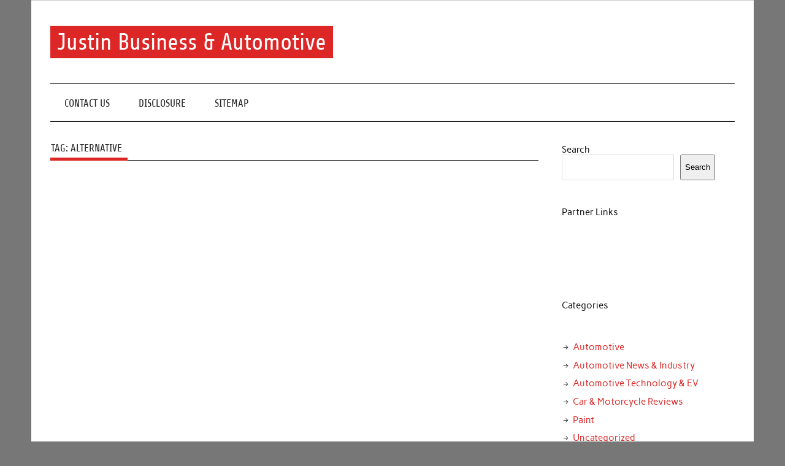

--- FILE ---
content_type: text/html; charset=UTF-8
request_url: https://www.raybanjustin.us/tag/alternative
body_size: 9564
content:
<!DOCTYPE html><!-- HTML 5 -->
<html lang="en-US">

<head>
<meta charset="UTF-8" />
<meta name="viewport" content="width=device-width, initial-scale=1">
<link rel="profile" href="https://gmpg.org/xfn/11" />
<link rel="pingback" href="https://www.raybanjustin.us/xmlrpc.php" />

<title>alternative &#8211; Justin Business &amp; Automotive</title>
<meta name='robots' content='max-image-preview:large' />
<link rel="alternate" type="application/rss+xml" title="Justin Business &amp; Automotive &raquo; Feed" href="https://www.raybanjustin.us/feed" />
<link rel="alternate" type="application/rss+xml" title="Justin Business &amp; Automotive &raquo; Comments Feed" href="https://www.raybanjustin.us/comments/feed" />
<link rel="alternate" type="application/rss+xml" title="Justin Business &amp; Automotive &raquo; alternative Tag Feed" href="https://www.raybanjustin.us/tag/alternative/feed" />
<style id='wp-img-auto-sizes-contain-inline-css' type='text/css'>
img:is([sizes=auto i],[sizes^="auto," i]){contain-intrinsic-size:3000px 1500px}
/*# sourceURL=wp-img-auto-sizes-contain-inline-css */
</style>
<link rel='stylesheet' id='anderson-custom-fonts-css' href='https://www.raybanjustin.us/wp-content/themes/anderson-lite/css/custom-fonts.css?ver=20180413' type='text/css' media='all' />
<style id='wp-emoji-styles-inline-css' type='text/css'>

	img.wp-smiley, img.emoji {
		display: inline !important;
		border: none !important;
		box-shadow: none !important;
		height: 1em !important;
		width: 1em !important;
		margin: 0 0.07em !important;
		vertical-align: -0.1em !important;
		background: none !important;
		padding: 0 !important;
	}
/*# sourceURL=wp-emoji-styles-inline-css */
</style>
<style id='wp-block-library-inline-css' type='text/css'>
:root{--wp-block-synced-color:#7a00df;--wp-block-synced-color--rgb:122,0,223;--wp-bound-block-color:var(--wp-block-synced-color);--wp-editor-canvas-background:#ddd;--wp-admin-theme-color:#007cba;--wp-admin-theme-color--rgb:0,124,186;--wp-admin-theme-color-darker-10:#006ba1;--wp-admin-theme-color-darker-10--rgb:0,107,160.5;--wp-admin-theme-color-darker-20:#005a87;--wp-admin-theme-color-darker-20--rgb:0,90,135;--wp-admin-border-width-focus:2px}@media (min-resolution:192dpi){:root{--wp-admin-border-width-focus:1.5px}}.wp-element-button{cursor:pointer}:root .has-very-light-gray-background-color{background-color:#eee}:root .has-very-dark-gray-background-color{background-color:#313131}:root .has-very-light-gray-color{color:#eee}:root .has-very-dark-gray-color{color:#313131}:root .has-vivid-green-cyan-to-vivid-cyan-blue-gradient-background{background:linear-gradient(135deg,#00d084,#0693e3)}:root .has-purple-crush-gradient-background{background:linear-gradient(135deg,#34e2e4,#4721fb 50%,#ab1dfe)}:root .has-hazy-dawn-gradient-background{background:linear-gradient(135deg,#faaca8,#dad0ec)}:root .has-subdued-olive-gradient-background{background:linear-gradient(135deg,#fafae1,#67a671)}:root .has-atomic-cream-gradient-background{background:linear-gradient(135deg,#fdd79a,#004a59)}:root .has-nightshade-gradient-background{background:linear-gradient(135deg,#330968,#31cdcf)}:root .has-midnight-gradient-background{background:linear-gradient(135deg,#020381,#2874fc)}:root{--wp--preset--font-size--normal:16px;--wp--preset--font-size--huge:42px}.has-regular-font-size{font-size:1em}.has-larger-font-size{font-size:2.625em}.has-normal-font-size{font-size:var(--wp--preset--font-size--normal)}.has-huge-font-size{font-size:var(--wp--preset--font-size--huge)}.has-text-align-center{text-align:center}.has-text-align-left{text-align:left}.has-text-align-right{text-align:right}.has-fit-text{white-space:nowrap!important}#end-resizable-editor-section{display:none}.aligncenter{clear:both}.items-justified-left{justify-content:flex-start}.items-justified-center{justify-content:center}.items-justified-right{justify-content:flex-end}.items-justified-space-between{justify-content:space-between}.screen-reader-text{border:0;clip-path:inset(50%);height:1px;margin:-1px;overflow:hidden;padding:0;position:absolute;width:1px;word-wrap:normal!important}.screen-reader-text:focus{background-color:#ddd;clip-path:none;color:#444;display:block;font-size:1em;height:auto;left:5px;line-height:normal;padding:15px 23px 14px;text-decoration:none;top:5px;width:auto;z-index:100000}html :where(.has-border-color){border-style:solid}html :where([style*=border-top-color]){border-top-style:solid}html :where([style*=border-right-color]){border-right-style:solid}html :where([style*=border-bottom-color]){border-bottom-style:solid}html :where([style*=border-left-color]){border-left-style:solid}html :where([style*=border-width]){border-style:solid}html :where([style*=border-top-width]){border-top-style:solid}html :where([style*=border-right-width]){border-right-style:solid}html :where([style*=border-bottom-width]){border-bottom-style:solid}html :where([style*=border-left-width]){border-left-style:solid}html :where(img[class*=wp-image-]){height:auto;max-width:100%}:where(figure){margin:0 0 1em}html :where(.is-position-sticky){--wp-admin--admin-bar--position-offset:var(--wp-admin--admin-bar--height,0px)}@media screen and (max-width:600px){html :where(.is-position-sticky){--wp-admin--admin-bar--position-offset:0px}}

/*# sourceURL=wp-block-library-inline-css */
</style><style id='wp-block-archives-inline-css' type='text/css'>
.wp-block-archives{box-sizing:border-box}.wp-block-archives-dropdown label{display:block}
/*# sourceURL=https://www.raybanjustin.us/wp-includes/blocks/archives/style.min.css */
</style>
<style id='wp-block-categories-inline-css' type='text/css'>
.wp-block-categories{box-sizing:border-box}.wp-block-categories.alignleft{margin-right:2em}.wp-block-categories.alignright{margin-left:2em}.wp-block-categories.wp-block-categories-dropdown.aligncenter{text-align:center}.wp-block-categories .wp-block-categories__label{display:block;width:100%}
/*# sourceURL=https://www.raybanjustin.us/wp-includes/blocks/categories/style.min.css */
</style>
<style id='wp-block-heading-inline-css' type='text/css'>
h1:where(.wp-block-heading).has-background,h2:where(.wp-block-heading).has-background,h3:where(.wp-block-heading).has-background,h4:where(.wp-block-heading).has-background,h5:where(.wp-block-heading).has-background,h6:where(.wp-block-heading).has-background{padding:1.25em 2.375em}h1.has-text-align-left[style*=writing-mode]:where([style*=vertical-lr]),h1.has-text-align-right[style*=writing-mode]:where([style*=vertical-rl]),h2.has-text-align-left[style*=writing-mode]:where([style*=vertical-lr]),h2.has-text-align-right[style*=writing-mode]:where([style*=vertical-rl]),h3.has-text-align-left[style*=writing-mode]:where([style*=vertical-lr]),h3.has-text-align-right[style*=writing-mode]:where([style*=vertical-rl]),h4.has-text-align-left[style*=writing-mode]:where([style*=vertical-lr]),h4.has-text-align-right[style*=writing-mode]:where([style*=vertical-rl]),h5.has-text-align-left[style*=writing-mode]:where([style*=vertical-lr]),h5.has-text-align-right[style*=writing-mode]:where([style*=vertical-rl]),h6.has-text-align-left[style*=writing-mode]:where([style*=vertical-lr]),h6.has-text-align-right[style*=writing-mode]:where([style*=vertical-rl]){rotate:180deg}
/*# sourceURL=https://www.raybanjustin.us/wp-includes/blocks/heading/style.min.css */
</style>
<style id='wp-block-latest-posts-inline-css' type='text/css'>
.wp-block-latest-posts{box-sizing:border-box}.wp-block-latest-posts.alignleft{margin-right:2em}.wp-block-latest-posts.alignright{margin-left:2em}.wp-block-latest-posts.wp-block-latest-posts__list{list-style:none}.wp-block-latest-posts.wp-block-latest-posts__list li{clear:both;overflow-wrap:break-word}.wp-block-latest-posts.is-grid{display:flex;flex-wrap:wrap}.wp-block-latest-posts.is-grid li{margin:0 1.25em 1.25em 0;width:100%}@media (min-width:600px){.wp-block-latest-posts.columns-2 li{width:calc(50% - .625em)}.wp-block-latest-posts.columns-2 li:nth-child(2n){margin-right:0}.wp-block-latest-posts.columns-3 li{width:calc(33.33333% - .83333em)}.wp-block-latest-posts.columns-3 li:nth-child(3n){margin-right:0}.wp-block-latest-posts.columns-4 li{width:calc(25% - .9375em)}.wp-block-latest-posts.columns-4 li:nth-child(4n){margin-right:0}.wp-block-latest-posts.columns-5 li{width:calc(20% - 1em)}.wp-block-latest-posts.columns-5 li:nth-child(5n){margin-right:0}.wp-block-latest-posts.columns-6 li{width:calc(16.66667% - 1.04167em)}.wp-block-latest-posts.columns-6 li:nth-child(6n){margin-right:0}}:root :where(.wp-block-latest-posts.is-grid){padding:0}:root :where(.wp-block-latest-posts.wp-block-latest-posts__list){padding-left:0}.wp-block-latest-posts__post-author,.wp-block-latest-posts__post-date{display:block;font-size:.8125em}.wp-block-latest-posts__post-excerpt,.wp-block-latest-posts__post-full-content{margin-bottom:1em;margin-top:.5em}.wp-block-latest-posts__featured-image a{display:inline-block}.wp-block-latest-posts__featured-image img{height:auto;max-width:100%;width:auto}.wp-block-latest-posts__featured-image.alignleft{float:left;margin-right:1em}.wp-block-latest-posts__featured-image.alignright{float:right;margin-left:1em}.wp-block-latest-posts__featured-image.aligncenter{margin-bottom:1em;text-align:center}
/*# sourceURL=https://www.raybanjustin.us/wp-includes/blocks/latest-posts/style.min.css */
</style>
<style id='wp-block-search-inline-css' type='text/css'>
.wp-block-search__button{margin-left:10px;word-break:normal}.wp-block-search__button.has-icon{line-height:0}.wp-block-search__button svg{height:1.25em;min-height:24px;min-width:24px;width:1.25em;fill:currentColor;vertical-align:text-bottom}:where(.wp-block-search__button){border:1px solid #ccc;padding:6px 10px}.wp-block-search__inside-wrapper{display:flex;flex:auto;flex-wrap:nowrap;max-width:100%}.wp-block-search__label{width:100%}.wp-block-search.wp-block-search__button-only .wp-block-search__button{box-sizing:border-box;display:flex;flex-shrink:0;justify-content:center;margin-left:0;max-width:100%}.wp-block-search.wp-block-search__button-only .wp-block-search__inside-wrapper{min-width:0!important;transition-property:width}.wp-block-search.wp-block-search__button-only .wp-block-search__input{flex-basis:100%;transition-duration:.3s}.wp-block-search.wp-block-search__button-only.wp-block-search__searchfield-hidden,.wp-block-search.wp-block-search__button-only.wp-block-search__searchfield-hidden .wp-block-search__inside-wrapper{overflow:hidden}.wp-block-search.wp-block-search__button-only.wp-block-search__searchfield-hidden .wp-block-search__input{border-left-width:0!important;border-right-width:0!important;flex-basis:0;flex-grow:0;margin:0;min-width:0!important;padding-left:0!important;padding-right:0!important;width:0!important}:where(.wp-block-search__input){appearance:none;border:1px solid #949494;flex-grow:1;font-family:inherit;font-size:inherit;font-style:inherit;font-weight:inherit;letter-spacing:inherit;line-height:inherit;margin-left:0;margin-right:0;min-width:3rem;padding:8px;text-decoration:unset!important;text-transform:inherit}:where(.wp-block-search__button-inside .wp-block-search__inside-wrapper){background-color:#fff;border:1px solid #949494;box-sizing:border-box;padding:4px}:where(.wp-block-search__button-inside .wp-block-search__inside-wrapper) .wp-block-search__input{border:none;border-radius:0;padding:0 4px}:where(.wp-block-search__button-inside .wp-block-search__inside-wrapper) .wp-block-search__input:focus{outline:none}:where(.wp-block-search__button-inside .wp-block-search__inside-wrapper) :where(.wp-block-search__button){padding:4px 8px}.wp-block-search.aligncenter .wp-block-search__inside-wrapper{margin:auto}.wp-block[data-align=right] .wp-block-search.wp-block-search__button-only .wp-block-search__inside-wrapper{float:right}
/*# sourceURL=https://www.raybanjustin.us/wp-includes/blocks/search/style.min.css */
</style>
<style id='wp-block-tag-cloud-inline-css' type='text/css'>
.wp-block-tag-cloud{box-sizing:border-box}.wp-block-tag-cloud.aligncenter{justify-content:center;text-align:center}.wp-block-tag-cloud a{display:inline-block;margin-right:5px}.wp-block-tag-cloud span{display:inline-block;margin-left:5px;text-decoration:none}:root :where(.wp-block-tag-cloud.is-style-outline){display:flex;flex-wrap:wrap;gap:1ch}:root :where(.wp-block-tag-cloud.is-style-outline a){border:1px solid;font-size:unset!important;margin-right:0;padding:1ch 2ch;text-decoration:none!important}
/*# sourceURL=https://www.raybanjustin.us/wp-includes/blocks/tag-cloud/style.min.css */
</style>
<style id='global-styles-inline-css' type='text/css'>
:root{--wp--preset--aspect-ratio--square: 1;--wp--preset--aspect-ratio--4-3: 4/3;--wp--preset--aspect-ratio--3-4: 3/4;--wp--preset--aspect-ratio--3-2: 3/2;--wp--preset--aspect-ratio--2-3: 2/3;--wp--preset--aspect-ratio--16-9: 16/9;--wp--preset--aspect-ratio--9-16: 9/16;--wp--preset--color--black: #353535;--wp--preset--color--cyan-bluish-gray: #abb8c3;--wp--preset--color--white: #ffffff;--wp--preset--color--pale-pink: #f78da7;--wp--preset--color--vivid-red: #cf2e2e;--wp--preset--color--luminous-vivid-orange: #ff6900;--wp--preset--color--luminous-vivid-amber: #fcb900;--wp--preset--color--light-green-cyan: #7bdcb5;--wp--preset--color--vivid-green-cyan: #00d084;--wp--preset--color--pale-cyan-blue: #8ed1fc;--wp--preset--color--vivid-cyan-blue: #0693e3;--wp--preset--color--vivid-purple: #9b51e0;--wp--preset--color--primary: #dd2727;--wp--preset--color--light-gray: #f0f0f0;--wp--preset--color--dark-gray: #777777;--wp--preset--gradient--vivid-cyan-blue-to-vivid-purple: linear-gradient(135deg,rgb(6,147,227) 0%,rgb(155,81,224) 100%);--wp--preset--gradient--light-green-cyan-to-vivid-green-cyan: linear-gradient(135deg,rgb(122,220,180) 0%,rgb(0,208,130) 100%);--wp--preset--gradient--luminous-vivid-amber-to-luminous-vivid-orange: linear-gradient(135deg,rgb(252,185,0) 0%,rgb(255,105,0) 100%);--wp--preset--gradient--luminous-vivid-orange-to-vivid-red: linear-gradient(135deg,rgb(255,105,0) 0%,rgb(207,46,46) 100%);--wp--preset--gradient--very-light-gray-to-cyan-bluish-gray: linear-gradient(135deg,rgb(238,238,238) 0%,rgb(169,184,195) 100%);--wp--preset--gradient--cool-to-warm-spectrum: linear-gradient(135deg,rgb(74,234,220) 0%,rgb(151,120,209) 20%,rgb(207,42,186) 40%,rgb(238,44,130) 60%,rgb(251,105,98) 80%,rgb(254,248,76) 100%);--wp--preset--gradient--blush-light-purple: linear-gradient(135deg,rgb(255,206,236) 0%,rgb(152,150,240) 100%);--wp--preset--gradient--blush-bordeaux: linear-gradient(135deg,rgb(254,205,165) 0%,rgb(254,45,45) 50%,rgb(107,0,62) 100%);--wp--preset--gradient--luminous-dusk: linear-gradient(135deg,rgb(255,203,112) 0%,rgb(199,81,192) 50%,rgb(65,88,208) 100%);--wp--preset--gradient--pale-ocean: linear-gradient(135deg,rgb(255,245,203) 0%,rgb(182,227,212) 50%,rgb(51,167,181) 100%);--wp--preset--gradient--electric-grass: linear-gradient(135deg,rgb(202,248,128) 0%,rgb(113,206,126) 100%);--wp--preset--gradient--midnight: linear-gradient(135deg,rgb(2,3,129) 0%,rgb(40,116,252) 100%);--wp--preset--font-size--small: 13px;--wp--preset--font-size--medium: 20px;--wp--preset--font-size--large: 36px;--wp--preset--font-size--x-large: 42px;--wp--preset--spacing--20: 0.44rem;--wp--preset--spacing--30: 0.67rem;--wp--preset--spacing--40: 1rem;--wp--preset--spacing--50: 1.5rem;--wp--preset--spacing--60: 2.25rem;--wp--preset--spacing--70: 3.38rem;--wp--preset--spacing--80: 5.06rem;--wp--preset--shadow--natural: 6px 6px 9px rgba(0, 0, 0, 0.2);--wp--preset--shadow--deep: 12px 12px 50px rgba(0, 0, 0, 0.4);--wp--preset--shadow--sharp: 6px 6px 0px rgba(0, 0, 0, 0.2);--wp--preset--shadow--outlined: 6px 6px 0px -3px rgb(255, 255, 255), 6px 6px rgb(0, 0, 0);--wp--preset--shadow--crisp: 6px 6px 0px rgb(0, 0, 0);}:where(.is-layout-flex){gap: 0.5em;}:where(.is-layout-grid){gap: 0.5em;}body .is-layout-flex{display: flex;}.is-layout-flex{flex-wrap: wrap;align-items: center;}.is-layout-flex > :is(*, div){margin: 0;}body .is-layout-grid{display: grid;}.is-layout-grid > :is(*, div){margin: 0;}:where(.wp-block-columns.is-layout-flex){gap: 2em;}:where(.wp-block-columns.is-layout-grid){gap: 2em;}:where(.wp-block-post-template.is-layout-flex){gap: 1.25em;}:where(.wp-block-post-template.is-layout-grid){gap: 1.25em;}.has-black-color{color: var(--wp--preset--color--black) !important;}.has-cyan-bluish-gray-color{color: var(--wp--preset--color--cyan-bluish-gray) !important;}.has-white-color{color: var(--wp--preset--color--white) !important;}.has-pale-pink-color{color: var(--wp--preset--color--pale-pink) !important;}.has-vivid-red-color{color: var(--wp--preset--color--vivid-red) !important;}.has-luminous-vivid-orange-color{color: var(--wp--preset--color--luminous-vivid-orange) !important;}.has-luminous-vivid-amber-color{color: var(--wp--preset--color--luminous-vivid-amber) !important;}.has-light-green-cyan-color{color: var(--wp--preset--color--light-green-cyan) !important;}.has-vivid-green-cyan-color{color: var(--wp--preset--color--vivid-green-cyan) !important;}.has-pale-cyan-blue-color{color: var(--wp--preset--color--pale-cyan-blue) !important;}.has-vivid-cyan-blue-color{color: var(--wp--preset--color--vivid-cyan-blue) !important;}.has-vivid-purple-color{color: var(--wp--preset--color--vivid-purple) !important;}.has-black-background-color{background-color: var(--wp--preset--color--black) !important;}.has-cyan-bluish-gray-background-color{background-color: var(--wp--preset--color--cyan-bluish-gray) !important;}.has-white-background-color{background-color: var(--wp--preset--color--white) !important;}.has-pale-pink-background-color{background-color: var(--wp--preset--color--pale-pink) !important;}.has-vivid-red-background-color{background-color: var(--wp--preset--color--vivid-red) !important;}.has-luminous-vivid-orange-background-color{background-color: var(--wp--preset--color--luminous-vivid-orange) !important;}.has-luminous-vivid-amber-background-color{background-color: var(--wp--preset--color--luminous-vivid-amber) !important;}.has-light-green-cyan-background-color{background-color: var(--wp--preset--color--light-green-cyan) !important;}.has-vivid-green-cyan-background-color{background-color: var(--wp--preset--color--vivid-green-cyan) !important;}.has-pale-cyan-blue-background-color{background-color: var(--wp--preset--color--pale-cyan-blue) !important;}.has-vivid-cyan-blue-background-color{background-color: var(--wp--preset--color--vivid-cyan-blue) !important;}.has-vivid-purple-background-color{background-color: var(--wp--preset--color--vivid-purple) !important;}.has-black-border-color{border-color: var(--wp--preset--color--black) !important;}.has-cyan-bluish-gray-border-color{border-color: var(--wp--preset--color--cyan-bluish-gray) !important;}.has-white-border-color{border-color: var(--wp--preset--color--white) !important;}.has-pale-pink-border-color{border-color: var(--wp--preset--color--pale-pink) !important;}.has-vivid-red-border-color{border-color: var(--wp--preset--color--vivid-red) !important;}.has-luminous-vivid-orange-border-color{border-color: var(--wp--preset--color--luminous-vivid-orange) !important;}.has-luminous-vivid-amber-border-color{border-color: var(--wp--preset--color--luminous-vivid-amber) !important;}.has-light-green-cyan-border-color{border-color: var(--wp--preset--color--light-green-cyan) !important;}.has-vivid-green-cyan-border-color{border-color: var(--wp--preset--color--vivid-green-cyan) !important;}.has-pale-cyan-blue-border-color{border-color: var(--wp--preset--color--pale-cyan-blue) !important;}.has-vivid-cyan-blue-border-color{border-color: var(--wp--preset--color--vivid-cyan-blue) !important;}.has-vivid-purple-border-color{border-color: var(--wp--preset--color--vivid-purple) !important;}.has-vivid-cyan-blue-to-vivid-purple-gradient-background{background: var(--wp--preset--gradient--vivid-cyan-blue-to-vivid-purple) !important;}.has-light-green-cyan-to-vivid-green-cyan-gradient-background{background: var(--wp--preset--gradient--light-green-cyan-to-vivid-green-cyan) !important;}.has-luminous-vivid-amber-to-luminous-vivid-orange-gradient-background{background: var(--wp--preset--gradient--luminous-vivid-amber-to-luminous-vivid-orange) !important;}.has-luminous-vivid-orange-to-vivid-red-gradient-background{background: var(--wp--preset--gradient--luminous-vivid-orange-to-vivid-red) !important;}.has-very-light-gray-to-cyan-bluish-gray-gradient-background{background: var(--wp--preset--gradient--very-light-gray-to-cyan-bluish-gray) !important;}.has-cool-to-warm-spectrum-gradient-background{background: var(--wp--preset--gradient--cool-to-warm-spectrum) !important;}.has-blush-light-purple-gradient-background{background: var(--wp--preset--gradient--blush-light-purple) !important;}.has-blush-bordeaux-gradient-background{background: var(--wp--preset--gradient--blush-bordeaux) !important;}.has-luminous-dusk-gradient-background{background: var(--wp--preset--gradient--luminous-dusk) !important;}.has-pale-ocean-gradient-background{background: var(--wp--preset--gradient--pale-ocean) !important;}.has-electric-grass-gradient-background{background: var(--wp--preset--gradient--electric-grass) !important;}.has-midnight-gradient-background{background: var(--wp--preset--gradient--midnight) !important;}.has-small-font-size{font-size: var(--wp--preset--font-size--small) !important;}.has-medium-font-size{font-size: var(--wp--preset--font-size--medium) !important;}.has-large-font-size{font-size: var(--wp--preset--font-size--large) !important;}.has-x-large-font-size{font-size: var(--wp--preset--font-size--x-large) !important;}
/*# sourceURL=global-styles-inline-css */
</style>

<style id='classic-theme-styles-inline-css' type='text/css'>
/*! This file is auto-generated */
.wp-block-button__link{color:#fff;background-color:#32373c;border-radius:9999px;box-shadow:none;text-decoration:none;padding:calc(.667em + 2px) calc(1.333em + 2px);font-size:1.125em}.wp-block-file__button{background:#32373c;color:#fff;text-decoration:none}
/*# sourceURL=/wp-includes/css/classic-themes.min.css */
</style>
<link rel='stylesheet' id='anderson-lite-stylesheet-css' href='https://www.raybanjustin.us/wp-content/themes/anderson-lite/style.css?ver=1.6.6' type='text/css' media='all' />
<style id='anderson-lite-stylesheet-inline-css' type='text/css'>
.site-description {
	position: absolute;
	clip: rect(1px, 1px, 1px, 1px);
}
/*# sourceURL=anderson-lite-stylesheet-inline-css */
</style>
<link rel='stylesheet' id='genericons-css' href='https://www.raybanjustin.us/wp-content/themes/anderson-lite/css/genericons/genericons.css?ver=3.4.1' type='text/css' media='all' />
<script type="text/javascript" src="https://www.raybanjustin.us/wp-includes/js/jquery/jquery.min.js?ver=3.7.1" id="jquery-core-js"></script>
<script type="text/javascript" src="https://www.raybanjustin.us/wp-includes/js/jquery/jquery-migrate.min.js?ver=3.4.1" id="jquery-migrate-js"></script>
<script type="text/javascript" id="anderson-lite-navigation-js-extra">
/* <![CDATA[ */
var anderson_navigation_params = {"mainnav_title":"Menu","topnav_title":"Menu"};
//# sourceURL=anderson-lite-navigation-js-extra
/* ]]> */
</script>
<script type="text/javascript" src="https://www.raybanjustin.us/wp-content/themes/anderson-lite/js/navigation.js?ver=20160719" id="anderson-lite-navigation-js"></script>
<link rel="https://api.w.org/" href="https://www.raybanjustin.us/wp-json/" /><link rel="alternate" title="JSON" type="application/json" href="https://www.raybanjustin.us/wp-json/wp/v2/tags/31" /><link rel="EditURI" type="application/rsd+xml" title="RSD" href="https://www.raybanjustin.us/xmlrpc.php?rsd" />
<meta name="generator" content="WordPress 6.9" />
</head>

<body class="archive tag tag-alternative tag-31 wp-theme-anderson-lite">

<a class="skip-link screen-reader-text" href="#content">Skip to content</a>

<div id="wrapper" class="hfeed">

	<div id="header-wrap">

		<div id="topheader" class="container clearfix">
					</div>

		<header id="header" class="container clearfix" role="banner">

			<div id="logo">

								
			<p class="site-title"><a href="https://www.raybanjustin.us/" rel="home">Justin Business &amp; Automotive</a></p>

						
			<p class="site-description">Get information about health &amp; Food in this website</p>

		
			</div>

			
		</header>

	</div>

	<div id="navigation-wrap">

		<nav id="mainnav" class="container clearfix" role="navigation">
			<ul id="mainnav-menu" class="main-navigation-menu menu"><li class="page_item page-item-14"><a href="https://www.raybanjustin.us/contact-us">CONTACT US</a></li>
<li class="page_item page-item-12"><a href="https://www.raybanjustin.us/disclosure">DISCLOSURE</a></li>
<li class="page_item page-item-5368"><a href="https://www.raybanjustin.us/sitemap">SITEMAP</a></li>
</ul>		</nav>

	</div>

	
	
	
	<div id="wrap" class="container clearfix">
		
		<section id="content" class="primary" role="main">
		
				
			<div class="page-header">
				<h1 class="archive-title">Tag: <span>alternative</span></h1>			</div>
		
					
		</section>
		
		
	<section id="sidebar" class="secondary clearfix" role="complementary">

		<aside id="block-2" class="widget widget_block widget_search clearfix"><form role="search" method="get" action="https://www.raybanjustin.us/" class="wp-block-search__button-outside wp-block-search__text-button wp-block-search"    ><label class="wp-block-search__label" for="wp-block-search__input-1" >Search</label><div class="wp-block-search__inside-wrapper" ><input class="wp-block-search__input" id="wp-block-search__input-1" placeholder="" value="" type="search" name="s" required /><button aria-label="Search" class="wp-block-search__button wp-element-button" type="submit" >Search</button></div></form></aside><aside id="block-12" class="widget widget_block clearfix">
<h2 class="wp-block-heading">Partner Links</h2>
</aside><aside id="magenet_widget-3" class="widget widget_magenet_widget clearfix"><aside class="widget magenet_widget_box"><div class="mads-block"></div></aside></aside><aside id="block-13" class="widget widget_block clearfix">
<h2 class="wp-block-heading">Categories</h2>
</aside><aside id="block-14" class="widget widget_block widget_categories clearfix"><ul class="wp-block-categories-list wp-block-categories">	<li class="cat-item cat-item-5"><a href="https://www.raybanjustin.us/category/automotive">Automotive</a>
</li>
	<li class="cat-item cat-item-1160"><a href="https://www.raybanjustin.us/category/automotive-news-industry">Automotive News &amp; Industry</a>
</li>
	<li class="cat-item cat-item-1158"><a href="https://www.raybanjustin.us/category/automotive-technology-ev">Automotive Technology &amp; EV</a>
</li>
	<li class="cat-item cat-item-1155"><a href="https://www.raybanjustin.us/category/car-motorcycle-reviews">Car &amp; Motorcycle Reviews</a>
</li>
	<li class="cat-item cat-item-7"><a href="https://www.raybanjustin.us/category/automotive/paint">Paint</a>
</li>
	<li class="cat-item cat-item-1"><a href="https://www.raybanjustin.us/category/uncategorized">Uncategorized</a>
</li>
</ul></aside><aside id="block-15" class="widget widget_block clearfix">
<h2 class="wp-block-heading">Recent Posts</h2>
</aside><aside id="block-16" class="widget widget_block widget_recent_entries clearfix"><ul class="wp-block-latest-posts__list wp-block-latest-posts"><li><a class="wp-block-latest-posts__post-title" href="https://www.raybanjustin.us/automotive-technology-ev-precision-perception-and-the-data-driven-experience">Automotive Technology &#038; EV: Precision, Perception, and the Data-Driven Experience</a></li>
<li><a class="wp-block-latest-posts__post-title" href="https://www.raybanjustin.us/automotive-technology-ev-engineering-the-intelligent-electric-future">Automotive Technology &#038; EV: Engineering the Intelligent Electric Future</a></li>
<li><a class="wp-block-latest-posts__post-title" href="https://www.raybanjustin.us/automotive-news-industry-navigating-a-sector-in-accelerated-transformation">Automotive News &#038; Industry: Navigating a Sector in Accelerated Transformation</a></li>
<li><a class="wp-block-latest-posts__post-title" href="https://www.raybanjustin.us/2019-10">Cybersecurity on Wheels: Protecting Connected Cars from Hacker Threats</a></li>
<li><a class="wp-block-latest-posts__post-title" href="https://www.raybanjustin.us/audis-ambition-the-a8l-brings-cutting-edge-tech-to-the-luxury-segment">Audi&#8217;s Ambition: The A8L Brings Cutting-Edge Tech to the Luxury Segment</a></li>
</ul></aside><aside id="block-17" class="widget widget_block clearfix">
<h2 class="wp-block-heading">Archives</h2>
</aside><aside id="block-18" class="widget widget_block widget_archive clearfix"><ul class="wp-block-archives-list wp-block-archives">	<li><a href='https://www.raybanjustin.us/2026/01'>January 2026</a></li>
	<li><a href='https://www.raybanjustin.us/2025/12'>December 2025</a></li>
	<li><a href='https://www.raybanjustin.us/2025/11'>November 2025</a></li>
	<li><a href='https://www.raybanjustin.us/2025/10'>October 2025</a></li>
	<li><a href='https://www.raybanjustin.us/2025/06'>June 2025</a></li>
	<li><a href='https://www.raybanjustin.us/2025/05'>May 2025</a></li>
	<li><a href='https://www.raybanjustin.us/2025/04'>April 2025</a></li>
	<li><a href='https://www.raybanjustin.us/2025/03'>March 2025</a></li>
	<li><a href='https://www.raybanjustin.us/2025/02'>February 2025</a></li>
	<li><a href='https://www.raybanjustin.us/2025/01'>January 2025</a></li>
	<li><a href='https://www.raybanjustin.us/2024/12'>December 2024</a></li>
	<li><a href='https://www.raybanjustin.us/2024/11'>November 2024</a></li>
	<li><a href='https://www.raybanjustin.us/2024/10'>October 2024</a></li>
	<li><a href='https://www.raybanjustin.us/2023/09'>September 2023</a></li>
	<li><a href='https://www.raybanjustin.us/2023/08'>August 2023</a></li>
	<li><a href='https://www.raybanjustin.us/2023/07'>July 2023</a></li>
	<li><a href='https://www.raybanjustin.us/2023/06'>June 2023</a></li>
	<li><a href='https://www.raybanjustin.us/2023/05'>May 2023</a></li>
	<li><a href='https://www.raybanjustin.us/2023/04'>April 2023</a></li>
	<li><a href='https://www.raybanjustin.us/2023/03'>March 2023</a></li>
	<li><a href='https://www.raybanjustin.us/2023/02'>February 2023</a></li>
	<li><a href='https://www.raybanjustin.us/2023/01'>January 2023</a></li>
	<li><a href='https://www.raybanjustin.us/2021/02'>February 2021</a></li>
	<li><a href='https://www.raybanjustin.us/2019/10'>October 2019</a></li>
</ul></aside><aside id="block-19" class="widget widget_block clearfix">
<h2 class="wp-block-heading">Tag</h2>
</aside><aside id="block-20" class="widget widget_block widget_tag_cloud clearfix"><p class="wp-block-tag-cloud"><a href="https://www.raybanjustin.us/tag/about" class="tag-cloud-link tag-link-12 tag-link-position-1" style="font-size: 20.758064516129pt;" aria-label="about (188 items)">about</a>
<a href="https://www.raybanjustin.us/tag/aerial" class="tag-cloud-link tag-link-23 tag-link-position-2" style="font-size: 15.338709677419pt;" aria-label="aerial (62 items)">aerial</a>
<a href="https://www.raybanjustin.us/tag/apartment" class="tag-cloud-link tag-link-41 tag-link-position-3" style="font-size: 13.758064516129pt;" aria-label="apartment (45 items)">apartment</a>
<a href="https://www.raybanjustin.us/tag/automotive-industry" class="tag-cloud-link tag-link-593 tag-link-position-4" style="font-size: 12.854838709677pt;" aria-label="Automotive industry (37 items)">Automotive industry</a>
<a href="https://www.raybanjustin.us/tag/before" class="tag-cloud-link tag-link-60 tag-link-position-5" style="font-size: 8.5645161290323pt;" aria-label="before (15 items)">before</a>
<a href="https://www.raybanjustin.us/tag/car" class="tag-cloud-link tag-link-577 tag-link-position-6" style="font-size: 12.967741935484pt;" aria-label="Car (38 items)">Car</a>
<a href="https://www.raybanjustin.us/tag/cheap" class="tag-cloud-link tag-link-87 tag-link-position-7" style="font-size: 13.193548387097pt;" aria-label="cheap (40 items)">cheap</a>
<a href="https://www.raybanjustin.us/tag/details" class="tag-cloud-link tag-link-131 tag-link-position-8" style="font-size: 8pt;" aria-label="details (13 items)">details</a>
<a href="https://www.raybanjustin.us/tag/electric-vehicle" class="tag-cloud-link tag-link-571 tag-link-position-9" style="font-size: 9.4677419354839pt;" aria-label="Electric vehicle (18 items)">Electric vehicle</a>
<a href="https://www.raybanjustin.us/tag/estate" class="tag-cloud-link tag-link-158 tag-link-position-10" style="font-size: 14.096774193548pt;" aria-label="estate (48 items)">estate</a>
<a href="https://www.raybanjustin.us/tag/exposed" class="tag-cloud-link tag-link-176 tag-link-position-11" style="font-size: 9.9193548387097pt;" aria-label="exposed (20 items)">exposed</a>
<a href="https://www.raybanjustin.us/tag/facts" class="tag-cloud-link tag-link-181 tag-link-position-12" style="font-size: 8.5645161290323pt;" aria-label="facts (15 items)">facts</a>
<a href="https://www.raybanjustin.us/tag/family" class="tag-cloud-link tag-link-185 tag-link-position-13" style="font-size: 16.016129032258pt;" aria-label="family (71 items)">family</a>
<a href="https://www.raybanjustin.us/tag/fuel-efficiency" class="tag-cloud-link tag-link-634 tag-link-position-14" style="font-size: 8.5645161290323pt;" aria-label="Fuel efficiency (15 items)">Fuel efficiency</a>
<a href="https://www.raybanjustin.us/tag/guide" class="tag-cloud-link tag-link-218 tag-link-position-15" style="font-size: 10.596774193548pt;" aria-label="guide (23 items)">guide</a>
<a href="https://www.raybanjustin.us/tag/houses" class="tag-cloud-link tag-link-234 tag-link-position-16" style="font-size: 12.967741935484pt;" aria-label="houses (38 items)">houses</a>
<a href="https://www.raybanjustin.us/tag/information" class="tag-cloud-link tag-link-248 tag-link-position-17" style="font-size: 8pt;" aria-label="information (13 items)">information</a>
<a href="https://www.raybanjustin.us/tag/learn" class="tag-cloud-link tag-link-263 tag-link-position-18" style="font-size: 9.6935483870968pt;" aria-label="learn (19 items)">learn</a>
<a href="https://www.raybanjustin.us/tag/methods" class="tag-cloud-link tag-link-289 tag-link-position-19" style="font-size: 10.370967741935pt;" aria-label="methods (22 items)">methods</a>
<a href="https://www.raybanjustin.us/tag/online" class="tag-cloud-link tag-link-316 tag-link-position-20" style="font-size: 16.693548387097pt;" aria-label="online (82 items)">online</a>
<a href="https://www.raybanjustin.us/tag/parts" class="tag-cloud-link tag-link-330 tag-link-position-21" style="font-size: 22pt;" aria-label="parts (247 items)">parts</a>
<a href="https://www.raybanjustin.us/tag/people" class="tag-cloud-link tag-link-333 tag-link-position-22" style="font-size: 8.3387096774194pt;" aria-label="people (14 items)">people</a>
<a href="https://www.raybanjustin.us/tag/photo" class="tag-cloud-link tag-link-338 tag-link-position-23" style="font-size: 15.903225806452pt;" aria-label="photo (70 items)">photo</a>
<a href="https://www.raybanjustin.us/tag/photograhy" class="tag-cloud-link tag-link-339 tag-link-position-24" style="font-size: 15pt;" aria-label="photograhy (58 items)">photograhy</a>
<a href="https://www.raybanjustin.us/tag/photography" class="tag-cloud-link tag-link-342 tag-link-position-25" style="font-size: 15.225806451613pt;" aria-label="photography (61 items)">photography</a>
<a href="https://www.raybanjustin.us/tag/photoshoot" class="tag-cloud-link tag-link-343 tag-link-position-26" style="font-size: 14.548387096774pt;" aria-label="photoshoot (53 items)">photoshoot</a>
<a href="https://www.raybanjustin.us/tag/questions" class="tag-cloud-link tag-link-372 tag-link-position-27" style="font-size: 9.6935483870968pt;" aria-label="questions (19 items)">questions</a>
<a href="https://www.raybanjustin.us/tag/repair" class="tag-cloud-link tag-link-389 tag-link-position-28" style="font-size: 12.290322580645pt;" aria-label="repair (33 items)">repair</a>
<a href="https://www.raybanjustin.us/tag/report" class="tag-cloud-link tag-link-392 tag-link-position-29" style="font-size: 11.725806451613pt;" aria-label="report (29 items)">report</a>
<a href="https://www.raybanjustin.us/tag/revealed" class="tag-cloud-link tag-link-396 tag-link-position-30" style="font-size: 13.193548387097pt;" aria-label="revealed (40 items)">revealed</a>
<a href="https://www.raybanjustin.us/tag/reviews" class="tag-cloud-link tag-link-399 tag-link-position-31" style="font-size: 8pt;" aria-label="reviews (13 items)">reviews</a>
<a href="https://www.raybanjustin.us/tag/secret" class="tag-cloud-link tag-link-411 tag-link-position-32" style="font-size: 8.3387096774194pt;" aria-label="secret (14 items)">secret</a>
<a href="https://www.raybanjustin.us/tag/service" class="tag-cloud-link tag-link-416 tag-link-position-33" style="font-size: 14.435483870968pt;" aria-label="service (51 items)">service</a>
<a href="https://www.raybanjustin.us/tag/should" class="tag-cloud-link tag-link-424 tag-link-position-34" style="font-size: 11.5pt;" aria-label="should (28 items)">should</a>
<a href="https://www.raybanjustin.us/tag/shows" class="tag-cloud-link tag-link-426 tag-link-position-35" style="font-size: 8.3387096774194pt;" aria-label="shows (14 items)">shows</a>
<a href="https://www.raybanjustin.us/tag/simple" class="tag-cloud-link tag-link-430 tag-link-position-36" style="font-size: 10.935483870968pt;" aria-label="simple (25 items)">simple</a>
<a href="https://www.raybanjustin.us/tag/small" class="tag-cloud-link tag-link-434 tag-link-position-37" style="font-size: 14.435483870968pt;" aria-label="small (51 items)">small</a>
<a href="https://www.raybanjustin.us/tag/store" class="tag-cloud-link tag-link-451 tag-link-position-38" style="font-size: 15.451612903226pt;" aria-label="store (64 items)">store</a>
<a href="https://www.raybanjustin.us/tag/strategies" class="tag-cloud-link tag-link-455 tag-link-position-39" style="font-size: 8pt;" aria-label="strategies (13 items)">strategies</a>
<a href="https://www.raybanjustin.us/tag/thing" class="tag-cloud-link tag-link-479 tag-link-position-40" style="font-size: 8.9032258064516pt;" aria-label="thing (16 items)">thing</a>
<a href="https://www.raybanjustin.us/tag/things" class="tag-cloud-link tag-link-480 tag-link-position-41" style="font-size: 9.9193548387097pt;" aria-label="things (20 items)">things</a>
<a href="https://www.raybanjustin.us/tag/today" class="tag-cloud-link tag-link-486 tag-link-position-42" style="font-size: 12.177419354839pt;" aria-label="today (32 items)">today</a>
<a href="https://www.raybanjustin.us/tag/truth" class="tag-cloud-link tag-link-493 tag-link-position-43" style="font-size: 10.370967741935pt;" aria-label="truth (22 items)">truth</a>
<a href="https://www.raybanjustin.us/tag/unanswered" class="tag-cloud-link tag-link-497 tag-link-position-44" style="font-size: 8.5645161290323pt;" aria-label="unanswered (15 items)">unanswered</a>
<a href="https://www.raybanjustin.us/tag/vehicle" class="tag-cloud-link tag-link-580 tag-link-position-45" style="font-size: 11.725806451613pt;" aria-label="Vehicle (29 items)">Vehicle</a></p></aside>
	</section>	</div>
	
<!-- wmm w -->		
		
	<div id="footer-wrap">
		
		<footer id="footer" class="container clearfix" role="contentinfo">
			
			<nav id="footernav" class="clearfix" role="navigation">
							</nav>
			
			<div class="footer-content">

				
	<span class="credit-link">
		Powered by <a href="http://wordpress.org" title="WordPress">WordPress</a> and <a href="https://themezee.com/themes/anderson/" title="Anderson WordPress Theme">Anderson</a>.	</span>


			</div>
			
		</footer>

	</div>
	
</div><!-- end #wrapper -->

<script type="speculationrules">
{"prefetch":[{"source":"document","where":{"and":[{"href_matches":"/*"},{"not":{"href_matches":["/wp-*.php","/wp-admin/*","/wp-content/uploads/*","/wp-content/*","/wp-content/plugins/*","/wp-content/themes/anderson-lite/*","/*\\?(.+)"]}},{"not":{"selector_matches":"a[rel~=\"nofollow\"]"}},{"not":{"selector_matches":".no-prefetch, .no-prefetch a"}}]},"eagerness":"conservative"}]}
</script>
<script id="wp-emoji-settings" type="application/json">
{"baseUrl":"https://s.w.org/images/core/emoji/17.0.2/72x72/","ext":".png","svgUrl":"https://s.w.org/images/core/emoji/17.0.2/svg/","svgExt":".svg","source":{"concatemoji":"https://www.raybanjustin.us/wp-includes/js/wp-emoji-release.min.js?ver=6.9"}}
</script>
<script type="module">
/* <![CDATA[ */
/*! This file is auto-generated */
const a=JSON.parse(document.getElementById("wp-emoji-settings").textContent),o=(window._wpemojiSettings=a,"wpEmojiSettingsSupports"),s=["flag","emoji"];function i(e){try{var t={supportTests:e,timestamp:(new Date).valueOf()};sessionStorage.setItem(o,JSON.stringify(t))}catch(e){}}function c(e,t,n){e.clearRect(0,0,e.canvas.width,e.canvas.height),e.fillText(t,0,0);t=new Uint32Array(e.getImageData(0,0,e.canvas.width,e.canvas.height).data);e.clearRect(0,0,e.canvas.width,e.canvas.height),e.fillText(n,0,0);const a=new Uint32Array(e.getImageData(0,0,e.canvas.width,e.canvas.height).data);return t.every((e,t)=>e===a[t])}function p(e,t){e.clearRect(0,0,e.canvas.width,e.canvas.height),e.fillText(t,0,0);var n=e.getImageData(16,16,1,1);for(let e=0;e<n.data.length;e++)if(0!==n.data[e])return!1;return!0}function u(e,t,n,a){switch(t){case"flag":return n(e,"\ud83c\udff3\ufe0f\u200d\u26a7\ufe0f","\ud83c\udff3\ufe0f\u200b\u26a7\ufe0f")?!1:!n(e,"\ud83c\udde8\ud83c\uddf6","\ud83c\udde8\u200b\ud83c\uddf6")&&!n(e,"\ud83c\udff4\udb40\udc67\udb40\udc62\udb40\udc65\udb40\udc6e\udb40\udc67\udb40\udc7f","\ud83c\udff4\u200b\udb40\udc67\u200b\udb40\udc62\u200b\udb40\udc65\u200b\udb40\udc6e\u200b\udb40\udc67\u200b\udb40\udc7f");case"emoji":return!a(e,"\ud83e\u1fac8")}return!1}function f(e,t,n,a){let r;const o=(r="undefined"!=typeof WorkerGlobalScope&&self instanceof WorkerGlobalScope?new OffscreenCanvas(300,150):document.createElement("canvas")).getContext("2d",{willReadFrequently:!0}),s=(o.textBaseline="top",o.font="600 32px Arial",{});return e.forEach(e=>{s[e]=t(o,e,n,a)}),s}function r(e){var t=document.createElement("script");t.src=e,t.defer=!0,document.head.appendChild(t)}a.supports={everything:!0,everythingExceptFlag:!0},new Promise(t=>{let n=function(){try{var e=JSON.parse(sessionStorage.getItem(o));if("object"==typeof e&&"number"==typeof e.timestamp&&(new Date).valueOf()<e.timestamp+604800&&"object"==typeof e.supportTests)return e.supportTests}catch(e){}return null}();if(!n){if("undefined"!=typeof Worker&&"undefined"!=typeof OffscreenCanvas&&"undefined"!=typeof URL&&URL.createObjectURL&&"undefined"!=typeof Blob)try{var e="postMessage("+f.toString()+"("+[JSON.stringify(s),u.toString(),c.toString(),p.toString()].join(",")+"));",a=new Blob([e],{type:"text/javascript"});const r=new Worker(URL.createObjectURL(a),{name:"wpTestEmojiSupports"});return void(r.onmessage=e=>{i(n=e.data),r.terminate(),t(n)})}catch(e){}i(n=f(s,u,c,p))}t(n)}).then(e=>{for(const n in e)a.supports[n]=e[n],a.supports.everything=a.supports.everything&&a.supports[n],"flag"!==n&&(a.supports.everythingExceptFlag=a.supports.everythingExceptFlag&&a.supports[n]);var t;a.supports.everythingExceptFlag=a.supports.everythingExceptFlag&&!a.supports.flag,a.supports.everything||((t=a.source||{}).concatemoji?r(t.concatemoji):t.wpemoji&&t.twemoji&&(r(t.twemoji),r(t.wpemoji)))});
//# sourceURL=https://www.raybanjustin.us/wp-includes/js/wp-emoji-loader.min.js
/* ]]> */
</script>
<script defer src="https://static.cloudflareinsights.com/beacon.min.js/vcd15cbe7772f49c399c6a5babf22c1241717689176015" integrity="sha512-ZpsOmlRQV6y907TI0dKBHq9Md29nnaEIPlkf84rnaERnq6zvWvPUqr2ft8M1aS28oN72PdrCzSjY4U6VaAw1EQ==" data-cf-beacon='{"version":"2024.11.0","token":"b6ec34d4905f497e8542cf9cd01f29db","r":1,"server_timing":{"name":{"cfCacheStatus":true,"cfEdge":true,"cfExtPri":true,"cfL4":true,"cfOrigin":true,"cfSpeedBrain":true},"location_startswith":null}}' crossorigin="anonymous"></script>
</body>
</html>